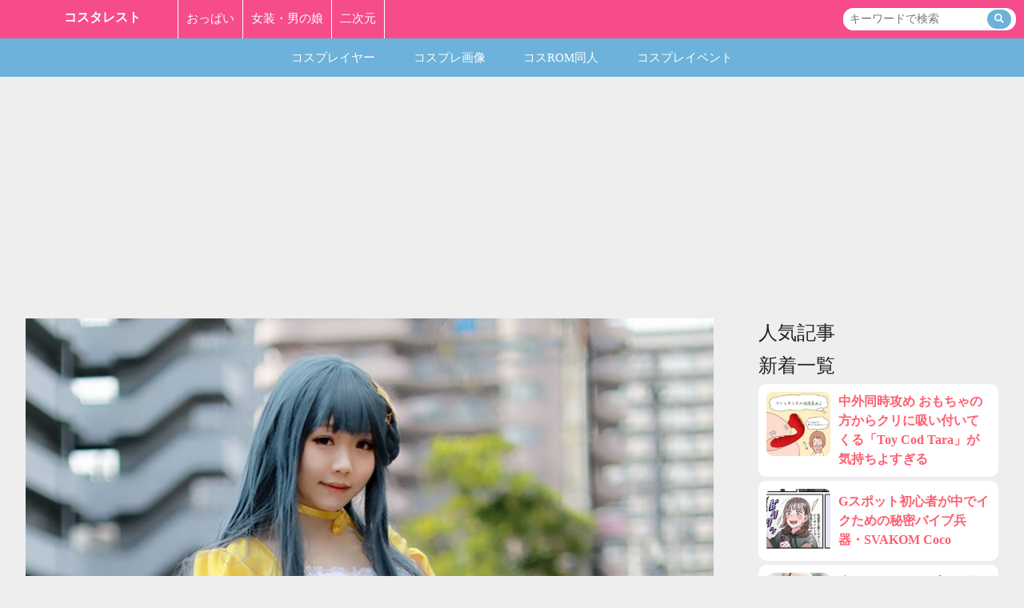

--- FILE ---
content_type: text/html; charset=UTF-8
request_url: https://costype.net/page/115/t_image/5185/2
body_size: 20460
content:
<!DOCTYPE html>
<html lang="ja"><!-- InstanceBegin template="/Templates/spmob-face.dwt.php" codeOutsideHTMLIsLocked="false" -->
<head prefix="og: http://ogp.me/ns# fb: http://ogp.me/ns/fb# article: http://ogp.me/ns/article#">
<meta charset="utf-8">
<title>画像 : @yutom87 ストフェスお疲れ様でした。昨日は素敵なカードチャプターさくらちゃん併せ撮らせていただき有難う御座いました(..)ゆかさんの知世ちゃんメッチャ可… : コスタレスト</title>

<!-- Global site tag (gtag.js) - Google Analytics -->
<script async src="https://www.googletagmanager.com/gtag/js?id=UA-191432136-1"></script>
<script>
  window.dataLayer = window.dataLayer || [];
  function gtag(){dataLayer.push(arguments);}
  gtag('js', new Date());
  
  gtag('config', 'UA-191432136-1');
  gtag('config', 'G-Y6VYZQY7BG');
</script>
<link rel="preconnect" href="//pbs.twimg.com">
<link rel="preconnect" href="//video.twimg.com">
<link rel="preconnect" href="//platform.twitter.com">
<link rel="dns-prefetch" href="//pbs.twimg.com">
<link rel="dns-prefetch" href="//video.twimg.com">
<link rel="dns-prefetch" href="//platform.twitter.com">
<meta http-equiv="Content-Style-Type" content="text/css">
<meta http-equiv="Content-Script-Type" content="text/javascript">
<meta http-equiv="expires" content="0">
<meta name="format-detection" content="telephone=no">
<meta name="viewport" content="width=device-width; initial-scale=1.0; maximum-scale=5.0; user-scalable=1;">
<meta name="description" content="@yutom87 ストフェスお疲れ様でした。昨日は素敵なカードチャプターさくらちゃん併せ撮らせていただき有難う御座いました(..)ゆかさんの知世ちゃんメッチャ可…ストフェス、コスプレイベント、画像など。">
<!-- <link href="/css/sp/designtime.css" rel="stylesheet" type="text/css"> -->
<link rel="canonical" href="https://costype.net/page/115">
<link rel="search" type="application/opensearchdescription+xml" title="コスタレスト" href="/opensearch.xml">
<link rel="icon" href="/img/siteimage/cosplay/favicon.ico">
<link rel="apple-touch-icon" href="/img/siteimage/cosplay/apple-touch-icon.png">
<link href="/css/scss/common_cosplaysite.css?v=2021040101" rel="stylesheet" type="text/css">
<link rel="alternate" type="application/rss+xml" title="コスタレスト 新着総合" href="/rss.rdf">
<link rel="alternate" type="application/rss+xml" title="コスタレスト コスプレイヤー" href="/cosplayer/rss.rdf">
<link rel="alternate" type="application/rss+xml" title="コスタレスト コスプレ画像" href="/cosgazou/rss.rdf">
<link rel="alternate" type="application/rss+xml" title="コスタレスト コスROM同人" href="/cosrom/rss.rdf">
<link rel="alternate" type="application/rss+xml" title="コスタレスト コスプレイベント" href="/cosevent/rss.rdf">
<script type="text/javascript" src="/js/jquery-1.10.2.min.js"></script>
<script type="text/javascript" src="/js/common/init.js?v=2021040101"></script>
<script type="text/javascript" src="/js/common/sub.js?v=2021040101"></script>
<script type="text/javascript">
	var SITEDOMAIN = "costype.net";
</script>
<script type="text/javascript" src="/js/common/common.js?v=2021040101"></script>
<script async src="https://new-adtest.pages.dev/oppai.js"></script>
<!-- <script src='//fam-8.net/ad/js/fam8-tagify.min.js'></script> -->
<script type="application/ld+json">
[
	{
		"@context": "http://schema.org",
		"@type": "WebSite",
		"name": "コスタレスト",
		"alternateName": "コスタレスト",
		"url": "https://costype.net/",
		"potentialAction": {
			"@type": "SearchAction",
			"target": "https://costype.net/search?searchtxt={search_term_string}",
			"query-input": "required name=search_term_string"
		}
	},
	{
		"@context": "http://schema.org",
		"@type": "BreadcrumbList",
		"itemListElement": [
			{
				"@type": "ListItem",
				"position": 1,
				"item": {
					"@id": "/cosevent",
					"name": "コスプレイベント"
				}
			},
			{
				"@type": "ListItem",
				"position": 2,
				"item": {
					"@id": "/page/115",
					"name": "【ストフェス2017】日本橋ストリートフェスタ2017 コスプレ画像まとめ"
				}
			},
			{
				"@type": "ListItem",
				"position": 3,
				"item": {
					"@id": "/page/115/t_image/5185/2",
					"name": "画像 : @yutom87 ストフェスお疲れ様でした。昨日は素敵なカードチャプターさくらちゃん併せ撮らせていただき有難う御座いました(..)ゆかさんの知世ちゃんメッチャ可… : コスタレスト"
				}
			}
		]
	}
]
</script>

<!-- InstanceBeginEditable name="head" -->
<!-- InstanceEndEditable -->




<!-- InstanceBeginEditable name="require" -->
<!-- InstanceEndEditable -->
</head>
<body class="cosplaysite subpage">

<header class="media-header">

<div class="media-header-left">
	<div class="media-header-title"><a href="/">コスタレスト</a></div>	<aside class="media-header-navigation-container">
		<div class="media-header-navigation-item oppai"><a href="https://oppaimall.com/">おっぱい</a></div>
		<div class="media-header-navigation-item zyosou"><a href="https://konootokonoko.com/">女装・男の娘</a></div>
		<div class="media-header-navigation-item cosplay"><a href="https://costype.net/">コスプレ</a></div>
		<div class="media-header-navigation-item manga"><a href="https://imagis.jp">二次元</a></div>
	</aside>
</div>

	<div class="media-header-right">
		<div id="primesearch" class="primesearch">
			<form name="search" method="get" action="/search" class="searchform">
                <input placeholder="キーワードで検索" class="inputtext" type="text" name="searchtxt" id="searchtxt" value="" />
                <button type="submit" class="submitbtn">
					<i class="searchicon"><svg class="svg-icon-search" version="1.1" id="_x32_" xmlns="http://www.w3.org/2000/svg" xmlns:xlink="http://www.w3.org/1999/xlink" x="0px" y="0px" viewBox="0 0 512 512" style="opacity: 1;" xml:space="preserve">
		<style type="text/css">.st0{fill:#FFF;}</style><g><path class="st0" d="M376.324,312.508c49.638-78.774,40.238-184.326-28.306-252.871c-79.507-79.515-208.872-79.515-288.388,0
		c-79.507,79.516-79.507,208.873,0,288.379c68.536,68.544,174.115,77.935,252.88,28.306l135.668,135.676L512,448.186
		L376.324,312.508z M296.543,296.542c-51.121,51.139-134.308,51.139-185.439,0c-51.121-51.121-51.112-134.299,0.009-185.43
		c51.122-51.121,134.309-51.13,185.43-0.008C347.665,162.243,347.665,245.421,296.543,296.542z" style="fill: #FFF;"></path></g></svg></i>
				</button>
			</form>
		</div>
	</div>
		
		
	<!-- <a class="media-header-right-login" href="/login">ログイン</a> -->

</header>
<header class="menu-naviheader">
    <ul class="menu-naviheader-navigation-container">
		<li class=" is-selected"><a href="/">総合</a></li><li class="cosplayer"><a href="/cosplayer">コスプレイヤー</a></li>
<li class="cosgazou"><a href="/cosgazou">コスプレ画像</a></li>
<li class="cosrom"><a href="/cosrom">コスROM同人</a></li>
<li class="cosevent"><a href="/cosevent">コスプレイベント</a></li>
	</ul>

	<!--
    <div class="menu-header-search">
        <button class="menu-header-button">
        <i class="menu-header-button-icon"></i>
        <span>検索</span>
        </button>
    </div>
	-->
    </header>


<!-- ■■■■■■■■■■■■■■■■ main-container ■■■■■■■■■■■■■■■■ -->
<div class="wrapper">
	<section class="main-article">
		<div class="main-container">
			<div class="main-contain">
			<!-- InstanceBeginEditable name="PageLabel" -->


<!-- InstanceEndEditable -->
				<div class="main-content">
					<!-- InstanceBeginEditable name="Contents" -->

						<!-- 記事ページタイトル下 -->
						<aside class="adv-page-title-bottom disp">
							<div class="left"><ins class="dmm-widget-placement" data-id="a32b81505b92a19eb615a934071cde8f" style="background:transparent"></ins><script src="https://widget-view.dmm.co.jp/js/placement.js" class="dmm-widget-scripts" data-id="a32b81505b92a19eb615a934071cde8f"></script></div>
							<div class="right"><ins class="dmm-widget-placement" data-id="fac7c7f30d1e449a1965d76e8f7f75de" style="background:transparent"></ins><script src="https://widget-view.dmm.co.jp/js/placement.js" class="dmm-widget-scripts" data-id="fac7c7f30d1e449a1965d76e8f7f75de"></script></div>
						</aside>
					
						<div class="pageImageContent">
							<!--mpCntr-->
							<div class="ImageBinary" id="ImageBinary"><img src="https://pbs.twimg.com/media/C7VyWdqVoAADdKx.jpg?format=jpg&name=orig" alt="画像,@yutom87 ストフェスお疲れ様でした。昨日は素敵なカードチャプターさくらちゃん併せ撮らせていただき有難う御座いました(..)ゆかさんの知世ちゃんメッチャ可…" /></div>
							<p class="syuten url"><span class="syuten_str">出典</span><span class="sep">：</span><a class="syuten_url" rel="nofollow noopener" href="https://twitter.com/funnel13/status/843706302157135872" target="_blank">https://twitter.com</a></p>							<div class="imagecaption">
																<div class="authorarea"><p class="thumb"><a href="http://x.com/funnel13"><img alt="" src="https://pbs.twimg.com/profile_images/1002322561881948160/qG4aXI6n_normal.jpg"></a></p>								<p class="name"><a target="_blank" href="http://x.com/funnel13" rel="nofollow"><b class="">茶柱</b><span class="">@funnel13</span></a></p></div>																								<div class="imagecomment">@yutom87 ストフェスお疲れ様でした。
昨日は素敵なカードチャプターさくらちゃん併せ撮らせていただき有難う御座いました(..)
ゆかさんの知世ちゃんメッチャ可愛かったです。 https://t.co/wLt9h1xo95</div>								<div class="action">
								<a class="reply" target="_blank" href="https://x.com/intent/tweet?in_reply_to=843706302157135872" rel="nofollow noopener"><svg viewBox="0 0 24 24" class="svg_tweet_reply"><g><path d="M14.046 2.242l-4.148-.01h-.002c-4.374 0-7.8 3.427-7.8 7.802 0 4.098 3.186 7.206 7.465 7.37v3.828c0 .108.044.286.12.403.142.225.384.347.632.347.138 0 .277-.038.402-.118.264-.168 6.473-4.14 8.088-5.506 1.902-1.61 3.04-3.97 3.043-6.312v-.017c-.006-4.367-3.43-7.787-7.8-7.788zm3.787 12.972c-1.134.96-4.862 3.405-6.772 4.643V16.67c0-.414-.335-.75-.75-.75h-.396c-3.66 0-6.318-2.476-6.318-5.886 0-3.534 2.768-6.302 6.3-6.302l4.147.01h.002c3.532 0 6.3 2.766 6.302 6.296-.003 1.91-.942 3.844-2.514 5.176z"></path></g></svg></a>								<a class="retweet" target="_blank" href="https://x.com/intent/retweet?tweet_id=843706302157135872" rel="nofollow noopener"><svg viewBox="0 0 24 24" class="svg_tweet_retweet"><g><path d="M23.77 15.67c-.292-.293-.767-.293-1.06 0l-2.22 2.22V7.65c0-2.068-1.683-3.75-3.75-3.75h-5.85c-.414 0-.75.336-.75.75s.336.75.75.75h5.85c1.24 0 2.25 1.01 2.25 2.25v10.24l-2.22-2.22c-.293-.293-.768-.293-1.06 0s-.294.768 0 1.06l3.5 3.5c.145.147.337.22.53.22s.383-.072.53-.22l3.5-3.5c.294-.292.294-.767 0-1.06zm-10.66 3.28H7.26c-1.24 0-2.25-1.01-2.25-2.25V6.46l2.22 2.22c.148.147.34.22.532.22s.384-.073.53-.22c.293-.293.293-.768 0-1.06l-3.5-3.5c-.293-.294-.768-.294-1.06 0l-3.5 3.5c-.294.292-.294.767 0 1.06s.767.293 1.06 0l2.22-2.22V16.7c0 2.068 1.683 3.75 3.75 3.75h5.85c.414 0 .75-.336.75-.75s-.337-.75-.75-.75z"></path></g></svg></a>								<a class="like" target="_blank" href="https://x.com/intent/favorite?tweet_id=843706302157135872" rel="nofollow noopener"><svg viewBox="0 0 24 24" class="svg_tweet_like"><g><path d="M12 21.638h-.014C9.403 21.59 1.95 14.856 1.95 8.478c0-3.064 2.525-5.754 5.403-5.754 2.29 0 3.83 1.58 4.646 2.73.814-1.148 2.354-2.73 4.645-2.73 2.88 0 5.404 2.69 5.404 5.755 0 6.376-7.454 13.11-10.037 13.157H12zM7.354 4.225c-2.08 0-3.903 1.988-3.903 4.255 0 5.74 7.034 11.596 8.55 11.658 1.518-.062 8.55-5.917 8.55-11.658 0-2.267-1.823-4.255-3.903-4.255-2.528 0-3.94 2.936-3.952 2.965-.23.562-1.156.562-1.387 0-.014-.03-1.425-2.965-3.954-2.965z"></path></g></svg></a>								<a class="timestamp" target="_blank" href="https://twitter.com/funnel13/status/843706302157135872"><time datetime="2017-03-20 15:10:32" rel="nofollow noopener">2017.03.20 15:10:32</time></a>								</div>
							</div>
							<!--//mpCntr-->
							<div class="image_pagenation">
								<div class="prev"><a href="/page/115/t_image/5185/1">前</a></div>								<div class="return"><a href="/page/115">戻る</a></div>
								<div class="next"><a href="/page/115/t_image/5185/3">次</a></div>							</div>
						</div>

	


<!-- InstanceEndEditable -->
				</div>
<!-- InstanceBeginEditable name="AdvFooter" --><!-- InstanceEndEditable -->
<!-- InstanceBeginEditable name="ReturnFooter" --><!-- InstanceEndEditable -->
<!-- InstanceBeginEditable name="SubFooter" --><!-- InstanceEndEditable -->

<!-- InstanceBeginEditable name="Footer" --><!-- InstanceEndEditable -->


<!-- InstanceBeginEditable name="BottomContent" -->

<!-- InstanceEndEditable -->


<!-- InstanceBeginEditable name="FooterPageSelectArea" -->

<!-- InstanceEndEditable -->
<aside id="footerreturnarea">

</aside>

	
	
	</div>
	
<!-- ■■■■■■■■■■■■■■■■ side-contain ■■■■■■■■■■■■■■■■ -->
	<div class="side-contain">
		<aside class="side-content">
		<!-- InstanceBeginEditable name="SiteContain" -->
			

<aside class="adv-sidecontent-top">
<ins class="dmm-widget-placement" data-id="44ce3f9917c6966bd923d1807ae1c77c" style="background:transparent"></ins><script src="https://widget-view.dmm.co.jp/js/placement.js" class="dmm-widget-scripts" data-id="44ce3f9917c6966bd923d1807ae1c77c"></script></aside>
        <!--　当日の人気 
<section class="side-content-articlelist-hot">
	<div class="cmn_label_lv1 clearfix pagebottomlabel">
			<h2 class="title">今日の注目</h2>
	</div>
	<div class="osusumetopicsarea Loading">
		<ul class="topics js-new tyuumokutopics" data-ranking_category="">
					</ul>
		<aside class="tileview clearfix adv">
			<ul class="left"></ul>
			<ul class="right"></ul>
		</aside>
	</div>
	<aside class="advertise_page_osusumeshita reqadv">
			</aside>
</section>
　/当日の人気 -->
<!-- 当日の人気 -->
<section class="articlelist js-osusumetopicsarea js-Loading">
	<h2 class="articlelist-title">人気記事</h2>

		<ul class="articlelist-container list js-new tyuumokutopics" data-ranking_category="">
					</ul>

	<!-- <div class="top_pagenation_more"><a class="morebutton next" href="/new">新着をもっと見る</a></div> -->
	
</section>
<!-- /当日の人気 -->
        <!-- 新着 -->
        <section class="articlelist">
            <h2 class="articlelist-title">新着一覧</h2>
            <ul class="articlelist-container list js-new Loading newlist">
                			<li class="entry clearfix ">
				<a class="entry-anchor" href="/page/139">
					<div class="thumb">  <img src="/page/image/thumb/144.jpg"  alt="中外同時攻め おもち…" /></div>
					<div class="contents">
						<div class="title">中外同時攻め おもちゃの方からクリに吸い付いてくる「Toy Cod Tara」が気持ちよすぎる</div>
					</div>
				</a>
			</li>
			<li class="entry clearfix ">
				<a class="entry-anchor" href="/page/138">
					<div class="thumb">  <img src="/page/image/thumb/143.jpg"  alt="Gスポット初心者が中…" /></div>
					<div class="contents">
						<div class="title">Gスポット初心者が中でイクための秘密バイブ兵器・SVAKOM Coco</div>
					</div>
				</a>
			</li>
			<li class="entry clearfix ">
				<a class="entry-anchor" href="/page/129">
					<div class="thumb">  <img src="/page/image/thumb/138.jpg"  alt="肃雨さんのコスプレ画…" /></div>
					<div class="contents">
						<div class="title">肃雨さんのコスプレ画像100枚 中国人コスプレイヤー 整った顔立ちとかわいいコスプレ</div>
					</div>
				</a>
			</li>
			<li class="entry clearfix ">
				<a class="entry-anchor" href="/page/126">
					<div class="thumb">  <img src="/page/image/thumb/137.jpg"  alt="サク(saku)さん…" /></div>
					<div class="contents">
						<div class="title">サク(saku)さんのコスプレ画像100枚 巨乳コスプレイヤー 奇跡の体型でお乳もお尻もえちえちすぎる</div>
					</div>
				</a>
			</li>
			<li class="entry clearfix ">
				<a class="entry-anchor" href="/page/124">
					<div class="thumb">  <img src="/page/image/thumb/135.jpg"  alt="ネネコ neneko…" /></div>
					<div class="contents">
						<div class="title">ネネコ neneko 肉肉さんのコスプレ画像30枚 台湾人コスプレイヤー かわいい</div>
					</div>
				</a>
			</li>
			<li class="entry clearfix ">
				<a class="entry-anchor" href="/page/122">
					<div class="thumb">  <img src="/page/image/thumb/134.jpg"  alt="半半子(NBANKO…" /></div>
					<div class="contents">
						<div class="title">半半子(NBANKO:ばんばんこ)さんのコスプレ画像100枚 中国人コスプレイヤー 美人なお姉さん系</div>
					</div>
				</a>
			</li>
			<li class="entry clearfix ">
				<a class="entry-anchor" href="/page/121">
					<div class="thumb">  <img src="/page/image/thumb/131.jpg"  alt="妖少さんのコスプレ画…" /></div>
					<div class="contents">
						<div class="title">妖少さんのコスプレ画像50枚 中国人コスプレイヤー スタイル抜群 露出チャイナドレスえちえち</div>
					</div>
				</a>
			</li>
			<li class="entry clearfix ">
				<a class="entry-anchor" href="/page/120">
					<div class="thumb">  <img src="/page/image/thumb/130.jpg"  alt="Shikaさんのコス…" /></div>
					<div class="contents">
						<div class="title">Shikaさんのコスプレ画像40枚 プロフィールも ティファが最高本物すぎる</div>
					</div>
				</a>
			</li>
			<li class="entry clearfix ">
				<a class="entry-anchor" href="/page/118">
					<div class="thumb">  <img src="/page/image/thumb/129.jpg"  alt="Misa呆呆(みさだ…" /></div>
					<div class="contents">
						<div class="title">Misa呆呆(みさだいだい)のコスプレ画像まとめ エロすぎてツイッターでは見えちゃってる…</div>
					</div>
				</a>
			</li>
			<li class="entry clearfix ">
				<a class="entry-anchor" href="/page/117">
					<div class="thumb">  <img src="/page/image/thumb/125.jpg"  alt="Asmile一笑さん…" /></div>
					<div class="contents">
						<div class="title">Asmile一笑さんのコスプレ画像150枚 中国人コスプレイヤー 胸もお尻もえちえちすぎ</div>
					</div>
				</a>
			</li>
            </ul>
            <!-- <div class="top_pagenation_more"><a class="morebutton next" href="/new">新着をもっと見る</a></div> -->
        </section>
        <!-- /新着 -->
        <!--　関連
<section>
	<div class="cmn_label_lv1 pagebottomlabel">
		<h2 class="title">関連</h2>
	</div>
		<aside>
			<ul class="topics kanrenadv">
							</ul>
		</aside>
		<aside class="tileview clearfix adv">
			<ul class="left"></ul>
			<ul class="right"></ul>
		</aside>

	</div>

	<aside class="advertise_page_kanrenshita reqadv">
			</aside>

</section>
/関連 -->
			
<aside class="adv-sidecontent-bottom">
<ins class="dmm-widget-placement" data-id="247fbf9cc92bdae21a291321bbeff89f" style="background:transparent"></ins><script src="https://widget-view.dmm.co.jp/js/placement.js" class="dmm-widget-scripts" data-id="247fbf9cc92bdae21a291321bbeff89f"></script></aside>
			
        <!-- InstanceEndEditable -->
		</aside>
	</div>
<!-- // ■■■■■■■■■■■■■■■■ side-contain ■■■■■■■■■■■■■■■■ -->


</div>
	</section>
</div>
<!-- // ■■■■■■■■■■■■■■■■ main-container ■■■■■■■■■■■■■■■■ -->
	
	
<footer class="sitefooter" id="sitefooter">
<ul class="sitefooter-navigation">
<li><a href="/">トップ</a></li>
<li><a href="/new">新着</a></li>
<li><a href="/taglist">人気タグ</a></li>
<li><a href="/static/search">検索</a></li>
<li><a href="/static/kiyaku">ご利用規約</a></li>
<li><a href="/static/privacy">プライバシーポリシー</a></li>
<li><a href="/static/contact">お問い合わせ</a></li>
</ul>
<div class="copyright">(c)2021-2026 コスタレスト All Rights Reserved.</div>
</footer>
<!-- 空白 --></body>
<!-- InstanceEnd --></html>